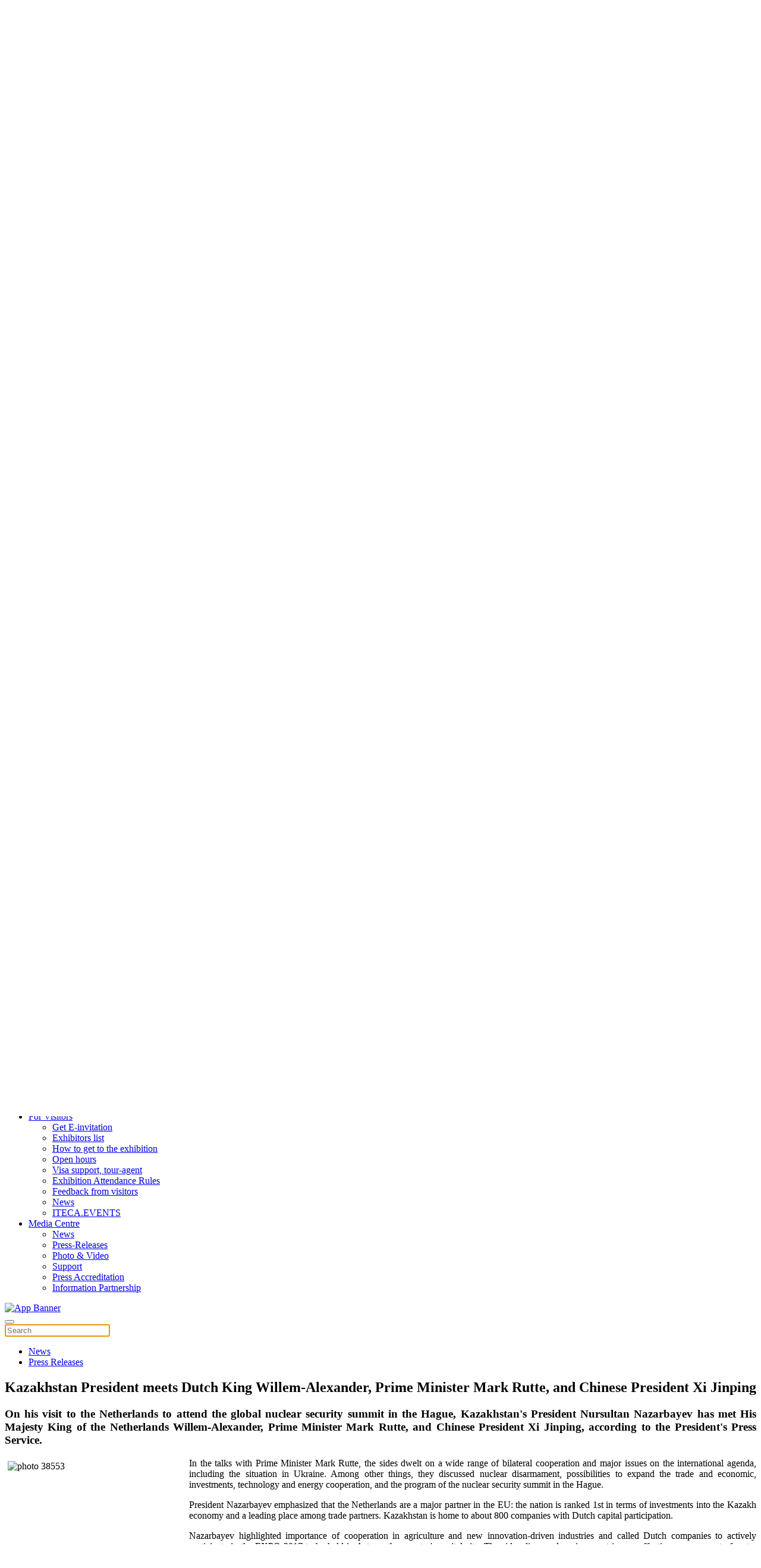

--- FILE ---
content_type: text/html; charset=utf-8
request_url: https://securex.kz/en/press-center/news/news-blog/267-26-03-2014tng2
body_size: 9567
content:
<!DOCTYPE html>
<html lang="en-gb" dir="ltr" vocab="http://schema.org/">
    <head><meta http-equiv="Content-Type" content="text/html; charset=utf-8">
        
        <meta name="yandex-verification" content="8fb687d79d3b1c83" />
        
        <!-- Google Tag Manager -->
            <script>(function(w,d,s,l,i){w[l]=w[l]||[];w[l].push({'gtm.start':
            new Date().getTime(),event:'gtm.js'});var f=d.getElementsByTagName(s)[0],
            j=d.createElement(s),dl=l!='dataLayer'?'&l='+l:'';j.async=true;j.src=
            'https://www.googletagmanager.com/gtm.js?id='+i+dl;f.parentNode.insertBefore(j,f);
            })(window,document,'script','dataLayer','GTM-598DSRF');</script>
        <!-- End Google Tag Manager -->
        <meta http-equiv="X-UA-Compatible" content="IE=edge">
        <meta name="viewport" content="width=device-width, initial-scale=1">
        <link rel="shortcut icon" href="/images/logo/favicon.png">
        <link rel="apple-touch-icon-precomposed" href="/images/logo/apple-touch-icon.png">
        <meta charset="utf-8" />
	<base href="https://securex.kz/en/press-center/news/news-blog/267-26-03-2014tng2" />
	<meta name="keywords" content="China, Kazakh, Kazakhstan, Nazarbayev, Netherlands, news, president" />
	<meta name="author" content="Елена" />
	<meta name="description" content="The Kazakhstan International  Exhibition Protection, Security, Rescue &amp; Fire Safety" />
	<meta name="generator" content="Joomla! - Open Source Content Management" />
	<title>Kazakhstan President meets Dutch King Willem-Alexander, Prime Minister Mark Rutte, and Chinese President Xi Jinping - Securex Qazaqstan</title>
	<link href="https://securex.kz/en/component/search/?Itemid=338&amp;catid=9&amp;id=267&amp;format=opensearch" rel="search" title="Search Securex Qazaqstan" type="application/opensearchdescription+xml" />
	<link href="/plugins/system/jce/css/content.css?aa754b1f19c7df490be4b958cf085e7c" rel="stylesheet" />
	<link href="/plugins/system/jcemediabox/css/jcemediabox.css?26498c030423f7677812fa8c20c5caa3" rel="stylesheet" />
	<link href="/plugins/system/jcemediabox/themes/squeeze/css/style.css?6e431265d42ed287c65d0dff5d8c16ab" rel="stylesheet" />
	<link href="/media/mod_languages/css/template.css?42cebad88eee6c96eb506f714bf7b18f" rel="stylesheet" />
	<link href="/templates/yootheme/cache/styles-e48bb16f.css?v=1.18.16" rel="stylesheet" id="styles-css" />
	<link href="/templates/yootheme/css/tools.css" rel="stylesheet" id="my-identifier-css" />
	<link href="//cdn.jsdelivr.net/npm/slick-carousel@1.8.1/slick/slick.min.css" rel="stylesheet" id="slick-slider-css" />
	<link href="//cdn.jsdelivr.net/npm/slick-carousel@1.8.1/slick/slick-theme.min.css" rel="stylesheet" id="slick-slider-theme-css" />
	<link href="/media/widgetkit/wk-styles-6694a94b.css" rel="stylesheet" id="wk-styles-css" />
	<script src="/media/jui/js/jquery.min.js?42cebad88eee6c96eb506f714bf7b18f"></script>
	<script src="/media/jui/js/jquery-noconflict.js?42cebad88eee6c96eb506f714bf7b18f"></script>
	<script src="/media/jui/js/jquery-migrate.min.js?42cebad88eee6c96eb506f714bf7b18f"></script>
	<script src="/plugins/system/jcemediabox/js/jcemediabox.js?10d4cb6b2ce49dae7c1c415231a1bb96"></script>
	<script src="/templates/yootheme/cache/scripts-cd63665b.js?v=1.18.16"></script>
	<script src="/templates/yootheme/vendor/yootheme/theme-cookie/app/cookie.min.js?v=1.18.16" defer></script>
	<script src="//cdn.jsdelivr.net/npm/slick-carousel@1.8.1/slick/slick.min.js"></script>
	<script src="https://onsite.iteca.kz/site/scripts/iframeResizer.min.js"></script>
	<script src="/media/widgetkit/uikit2-f50e7577.js"></script>
	<script src="/media/widgetkit/wk-scripts-35af2e01.js"></script>
	<script>
JCEMediaBox.init({popup:{width:"",height:"",legacy:0,lightbox:0,shadowbox:0,resize:0,icons:1,overlay:1,overlayopacity:0.8,overlaycolor:"#000000",fadespeed:500,scalespeed:500,hideobjects:0,scrolling:"scroll",close:2,labels:{'close':'Close','next':'Next','previous':'Previous','cancel':'Cancel','numbers':'{$current} of {$total}'},cookie_expiry:"",google_viewer:0,pdfjs:0},tooltip:{className:"tooltip",opacity:0.8,speed:150,position:"br",offsets:{x: 16, y: 16}},base:"/",imgpath:"plugins/system/jcemediabox/img",theme:"squeeze",themecustom:"",themepath:"plugins/system/jcemediabox/themes"});document.addEventListener('DOMContentLoaded', function() {
    Array.prototype.slice.call(document.querySelectorAll('a span[id^="cloak"]')).forEach(function(span) {
        span.innerText = span.textContent;
    });
});
	</script>
	<script>try { jQuery(function(f){
    var element = f('#totop');
    f(window).scroll(function(){
        element['fade'+ (f(this).scrollTop() > 400 ? 'In': 'Out')](400);           
    });
}); 

jQuery(function(sticky){
  sticky('.prog-head').attr('uk-sticky', 'offset: 76');
 });

jQuery(function(se){
  se('#module-tm-1').addClass('uk-position-center-right uk-position-fixed  uk-position-z-index  uk-padding-remove-right uk-invisible');
}); } catch (e) { console.error('Custom Theme JS Code: ', e); }</script>

        
        <script src="https://cdn.jsdelivr.net/npm/add-to-calendar-button@2" async defer></script>



    </head>
    <body class="">
        <!-- Google Tag Manager (noscript) -->
            <noscript><iframe src="https://www.googletagmanager.com/ns.html?id=GTM-598DSRF"
            height="0" width="0" style="display:none;visibility:hidden"></iframe></noscript>
        <!-- End Google Tag Manager (noscript) -->

        <!-- Время сервера -->
		<div id="current-time" class="hidden">
			<span class="cur-date__year">2026 </span><span class="cur-date__month">01 </span><span class="cur-date__day">21 </span><span class="cur-time">17:27 </span>		</div>

                <div class="tm-page-container">
        
        <div class="tm-page uk-margin-auto">

            <div class="tm-header-mobile uk-hidden@s">
            
<div uk-sticky cls-active="uk-navbar-sticky" sel-target=".uk-navbar-container">

    <nav class="uk-navbar-container" uk-navbar>

                <div class="uk-navbar-left">

            
                        <a class="uk-navbar-toggle" href="#tm-mobile" uk-toggle>
                <div uk-navbar-toggle-icon></div>
                            </a>
            
            
        </div>
        
                <div class="uk-navbar-center">
            <a class="uk-navbar-item uk-logo" href="https://securex.kz">
                <img alt="SECUREX" src="/templates/yootheme/cache/logo-small-742b2d42.webp" srcset="/templates/yootheme/cache/logo-small-742b2d42.webp 108w, /templates/yootheme/cache/logo-small-8f38fa88.webp 144w" sizes="(min-width: 108px) 108px" data-width="108" data-height="30">            </a>
        </div>
        
        
    </nav>

    
</div>


<div id="tm-mobile" class="uk-modal-full" uk-modal>
    <div class="uk-modal-dialog uk-modal-body uk-height-viewport">

        <button class="uk-modal-close-full" type="button" uk-close></button>

        
            
<div class="uk-child-width-1-1" uk-grid>    <div>
<div class="uk-panel" id="module-0">

    
    
<ul class="uk-nav uk-nav-primary uk-nav-parent-icon" uk-nav="multiple: true">

	<li class="uk-parent"><a href="#">Exhibitions</a>
	<ul class="uk-nav-sub">

		<li><a href="/en/exhibitions/exhibition/about-exhibition">About the exhibition</a></li>
		<li><a href="/en/exhibitions/exhibition-sections-en">Exhibition sections</a></li>
		<li><a href="/en/exhibitions/its/about-exhibition">About the ITS</a></li>
		<li><a href="/en/exhibitions/dronex-kazakhstan">About DronEx Kazakhstan </a></li>
		<li><a href="/en/exhibitions/catalogues-exhibitors-list/2025">Exhibitors list</a></li>
		<li><a href="/en/exhibitions/exhibition-floor-plan">Floor Plan</a></li>
		<li><a href="/en/exhibitions/welcome-letters/welcome-letters">Welcome Letters</a></li>
		<li><a href="/en/exhibitions/reports/2023">Post Show Reports</a></li>
		<li><a href="/en/exhibitions/how-to-get-to-the-exhibition">How to get to the Exhibition</a></li>
		<li><a href="/en/exhibitions/contact-organisers/contact-kazakhstan">Contacts</a></li></ul></li>
	<li class="uk-parent"><a href="#">PROGRAM</a>
	<ul class="uk-nav-sub">

		<li><a href="/en/program/business-programme">Program</a></li>
		<li><a href="/en/program/speakers">Speakers</a></li>
		<li><a href="/en/program/drone-championship">Drone Championship</a></li></ul></li>
	<li class="uk-parent"><a href="#">For Exhibitors</a>
	<ul class="uk-nav-sub">

		<li><a href="/en/book-a-stand">Book a stand</a></li>
		<li><a href="/en/for-exhibitors/participation-charges">PARTICIPATION OPTIONS</a></li>
		<li><a href="/en/for-exhibitors/partnership-opportunities">Partnership opportunities</a></li>
		<li><a href="/en/for-exhibitors/marketing-instruments">Marketing instruments </a></li>
		<li><a href="/en/for-exhibitors/how-to-use-iteca-events">How to use ITECA.EVENTS</a></li>
		<li><a href="/en/for-exhibitors/open-hours">Open hours</a></li>
		<li class="uk-parent"><a href="/en/visa-support-tour-agent">Logistics</a>
		<ul>

			<li><a href="/en/visa-support-tour-agent">Visa support, Tour-Agent</a></li>
			<li><a href="/en/cargo-delivery-and-custom-service">Cargo Delivery and Custom Service</a></li>
			<li><a href="/en/find-a-hotel">Find a hotel</a></li>
			<li><a href="/en/exhibitions/how-to-get-to-the-exhibition">How to get to the Exhibition </a></li></ul></li>
		<li><a href="/en/exhibition-stands-construction">Exhibitors handbook</a></li>
		<li><a href="/en/for-exhibitors/feedback-from-exhibitors">Feedback from exhibitors</a></li>
		<li class="uk-active"><a href="/en/press-center/news">News</a></li>
		<li><a href="http://reg.iteca.kz/en/" target="_blank">Exhibitor account</a></li></ul></li>
	<li class="uk-parent"><a href="#">For Visitors</a>
	<ul class="uk-nav-sub">

		<li><a href="/en/get-e-invitation">Get E-invitation</a></li>
		<li><a href="/en/exhibitions/catalogues-exhibitors-list/2025">Exhibitors list</a></li>
		<li><a href="/en/exhibitions/how-to-get-to-the-exhibition">How to get to the exhibition</a></li>
		<li><a href="/en/for-visitors/open-hours-visitor">Open hours</a></li>
		<li><a href="/en/for-visitors/visa-support-tour-agent">Visa support, tour-agent</a></li>
		<li><a href="/en/for-visitors/rules">Exhibition Attendance Rules</a></li>
		<li><a href="/en/for-visitors/feedback-from-visitors">Feedback from visitors</a></li>
		<li class="uk-active"><a href="/en/press-center/news">News</a></li>
		<li><a href="/en/for-visitors/iteca-events">ITECA.EVENTS</a></li></ul></li>
	<li class="uk-active uk-parent"><a href="#">Media Centre</a>
	<ul class="uk-nav-sub">

		<li class="uk-active"><a href="/en/press-center/news">News</a></li>
		<li><a href="/en/press-center/press-releases">Press-Releases</a></li>
		<li><a href="/en/2025">Photo &amp; Video</a></li>
		<li><a href="/en/press-center/media-support">Support</a></li>
		<li><a href="/en/press-center/press-accreditation">Press Accreditation</a></li>
		<li><a href="/en/press-center/information-partnership">Information Partnership</a></li></ul></li></ul>

</div>
</div>    <div>
<div class="uk-panel" id="module-tm-2">

    
    

    <form id="search-tm-2" action="/en/press-center/news/news-blog" method="post" role="search" class="uk-search uk-search-default">
<span uk-search-icon></span>
<input name="searchword" placeholder="Search" type="search" class="uk-search-input">
<input type="hidden" name="task" value="search">
<input type="hidden" name="option" value="com_search">
<input type="hidden" name="Itemid" value="338">
</form>






</div>
</div></div>

            
    </div>
</div>
            </div>

                        <div class="tm-toolbar uk-visible@-s">
                <div class="uk-container uk-flex uk-flex-middle  ">

                                        <div>
                        <div class="uk-grid-medium uk-child-width-auto uk-flex-middle" uk-grid="margin: uk-margin-small-top">

                                                        <div>
<div class="uk-panel" id="module-121">

    
    
<div class="custom" >
<div class="custom" ><div class="social-icon">
<ul class="uk-grid-small uk-flex-inline uk-flex-middle uk-flex-nowrap uk-grid">
<li class="uk-first-column"><a class="uk-icon-link uk-icon" href="https://www.facebook.com/profile.php?id=61556699428615" target="_blank" rel="noopener" uk-icon="icon:facebook;ratio:1.2;"></a></li>
<li><a class="uk-icon-link uk-icon" href="https://www.linkedin.com/company/iteca/" target="_blank" rel="noopener" uk-icon="icon:linkedin;ratio:1.2;"></a></li>
<li><a class="uk-icon-link uk-icon" href="https://www.youtube.com/watch?v=wYrCzOLdHcE&list=PLldjTdpt9KHxqliC3A7ZrG1_9EyRPt4tt&index=1" target="_blank" rel="noopener" uk-icon="icon:youtube;ratio:1.2;"> </a></li>
<li><a class="uk-icon-link uk-icon" href="https://www.instagram.com/securex_dronex/" target="_blank" rel="noopener" uk-icon="icon:instagram;ratio:1.2;"></a></li>
</ul>
</div></div>
</div>

</div>
</div>
                            
                            
                        </div>
                    </div>
                    
                                        <div class="uk-margin-auto-left">
                        <div class="uk-grid-medium uk-child-width-auto uk-flex-middle" uk-grid="margin: uk-margin-small-top">
                            <div>
<div class="uk-panel uk-visible@s" id="module-162">

    
    
<div class="custom" ><div class="phone hidden rus">

<!--span uk-icon="icon:receiver; ratio:1.2;"></span--><!--a href="/ru/uchastnikam/covid-19"> <span style="color:#FF0000">COVID-19</span> </a-->  

<a class="uk-icon-link uk-icon" href="https://wa.me/77712583434"   target="_blank" rel="noopener" uk-icon="icon:whatsapp;ratio:1.3" style="color: #00a941;"></a>  <a href="tel:+77272583434">  +7 771 258 34 34, +7 727 258 34 34 | <a href="/ru/vystavki/kontakty-organizatory/kazakhstan">КОНТАКТЫ</a></div>


<div class="phone hidden eng">
<!--span uk-icon="icon:receiver; ratio:1.2;"></span--><!--a href="/ru/uchastnikam/covid-19"> <span style="color:#FF0000">COVID-19</span></a--> <a class="uk-icon-link uk-icon" href="https://wa.me/77712583434" target="_blank" rel="noopener" uk-icon="icon:whatsapp;ratio:1.3" style="color: #00a941;"></a><a href="tel:+77272583434"> +7 771 258 34 34 , +7 727 258 34 34</> | <a href="/en/exhibitions/contact-organisers/contact-kazakhstan">CONTACTS</a></div>


<div class="phone hidden kaz">
<!--span uk-icon="icon:receiver; ratio:1.2;"></span--><!--a href="/ru/uchastnikam/covid-19"> <span style="color:#FF0000">COVID-19</span></a--> <a class="uk-icon-link uk-icon" href="https://wa.me/77712583434" target="_blank" rel="noopener" uk-icon="icon:whatsapp;ratio:1.3" style="color: #00a941;"></a><a href="tel:+77272583434"> +7 771 258 34 34 ,+7 727 258 34 34</a> | <a href="/kz/korme/baylanystar">БАЙЛАНЫСТАР</a></div></div>

</div>
</div><div>
<div class="uk-panel" id="module-88">

    
    <div class="mod-languages">

	<ul class="lang-inline" dir="ltr">
						<li>
			<a href="/kz/mediaortalyk/zhanalyktar/zhanalyktar-blog">
							KZ						</a>
			</li>
								<li>
			<a href="/ru/press-tsentr/novosti/novosti-blog">
							RU						</a>
			</li>
											<li class="lang-active">
			<a href="https://securex.kz/en/press-center/news/news-blog/267-26-03-2014tng2">
							EN						</a>
			</li>
				</ul>

</div>

</div>
</div><div>
<div class="uk-panel uk-hidden@s" id="module-171">

    
    
<div class="custom" ><div><!-- START: Modules Anywhere -->


<div class="custom" ><div>14th KAZAKHSTAN INTERNATIONAL Security, Fire Protection, Information Technologies, Communication and Drones EXHIBITION</div>
<!-- div><p style="color: #ee1c25; font-size: 15px;">Exhibition will take according to the schedule!</p></div --></div>

<!-- END: Modules Anywhere --><!-- START: Modules Anywhere -->

<div class="custom" ><!--h2><span style="color:#3b6693;">21-23 OCTOBER 2026</span></h2-->
<div style="float: right; max-width: 500px;">
<div style="float: right;">
<add-to-calendar-button 
      lightMode="system"
      buttonStyle="custom"

      customCss="https://onsite.iteca.kz/img/files/calendar/securex.css"
      label="21-23 OCTOBER 2026"
      name="Securex Kazakhstan 2026"
      startDate="2026-10-21"
      startTime="10:00"
      endTime="18:00"
      timeZone="Asia/Almaty"
      size="5|4|4"
      location="42, Timiryazev str., Almaty, Kazakhstan"
      description=" The beginning of the Securex Kazakhstan 2026 exhibition 

    Open hours:

    Wednesday, 21 OCTOBER 10:00 - 18:00
    Thursday, 22 OCTOBER 10:00 - 18:00
    Friday, 23 OCTOBER 10:00 - 16:00

    Get E-invitation: https://securex.kz/en/get-e-invitation 
    Promocode: SECSCHEDUL"

      options="'Apple','Google','iCal','Outlook.com','Microsoft 365','Microsoft Teams','Yahoo'"
      lightMode="bodyScheme"
  ></add-to-calendar-button>
 </div> 
</div>



<!--venue-->
<div  class="venue">
  
  <div style="float:left;" class="uk-inline uk-text-right" uk-lightbox="">
    <div class="city">Almaty, Kazakhstan</div>
    <nobr>
      <a href="/images/pages/2025/driving_direction.png" target="_blank" rel="noopener" data-type="iframe">
        <span uk-icon="icon: location; ratio:0.7;"></span>"Atakent" IEC
      </a>

 <a href="https://yandex.ru/map-widget/v1/-/CBR~nLw-8D" target="_blank" rel="noopener" data-type="iframe">
        <span uk-icon="icon: location; ratio:0.7;"></span>42, Timiryazev str.
      </a>
    </nobr>
  </div>
</div>





















</div>

<!-- END: Modules Anywhere --></div></div>

</div>
</div><div>
<div class="uk-panel uk-visible@s" id="module-189">

    
    
<div class="custom" ><div>       
<a  href="#search-tm-1-modal" uk-search-icon uk-toggle></a>  
</div></div>

</div>
</div>
                        </div>
                    </div>
                    
                </div>
            </div>
            
            
<div class="tm-header uk-visible@s" uk-header>




        <div class="tm-headerbar-top">
        <div class="uk-container uk-flex uk-flex-middle">

            
<a href="https://securex.kz" class="uk-logo">
    <img alt="SECUREX" src="/templates/yootheme/cache/logo-070aaf96.webp" srcset="/templates/yootheme/cache/logo-070aaf96.webp 207w, /templates/yootheme/cache/logo-aa60a758.webp 399w, /templates/yootheme/cache/logo-fe112e53.webp 400w" sizes="(min-width: 207px) 207px" data-width="207" data-height="60"></a>

                        <div class="uk-margin-auto-left">
                <div class="uk-grid-medium uk-child-width-auto uk-flex-middle" uk-grid>
                    <div>
<div class="uk-panel uk-visible@s" id="module-169">

    
    
<div class="custom" ><div class="uk-flex-inline uk-flex-middle uk-flex-nowrap d-v-t uk-flex-between" >
  <div class="uk-width-2-4 desc"><!-- START: Modules Anywhere -->


<div class="custom" ><div>14th KAZAKHSTAN INTERNATIONAL Security, Fire Protection, Information Technologies, Communication and Drones EXHIBITION</div>
<!-- div><p style="color: #ee1c25; font-size: 15px;">Exhibition will take according to the schedule!</p></div --></div>

<!-- END: Modules Anywhere -->  </div>
  <div class="uk-width-2-4 uk-text-right">
<!--date city venue-->
<!-- START: Modules Anywhere -->

<div class="custom" ><!--h2><span style="color:#3b6693;">21-23 OCTOBER 2026</span></h2-->
<div style="float: right; max-width: 500px;">
<div style="float: right;">
<add-to-calendar-button 
      lightMode="system"
      buttonStyle="custom"

      customCss="https://onsite.iteca.kz/img/files/calendar/securex.css"
      label="21-23 OCTOBER 2026"
      name="Securex Kazakhstan 2026"
      startDate="2026-10-21"
      startTime="10:00"
      endTime="18:00"
      timeZone="Asia/Almaty"
      size="5|4|4"
      location="42, Timiryazev str., Almaty, Kazakhstan"
      description=" The beginning of the Securex Kazakhstan 2026 exhibition 

    Open hours:

    Wednesday, 21 OCTOBER 10:00 - 18:00
    Thursday, 22 OCTOBER 10:00 - 18:00
    Friday, 23 OCTOBER 10:00 - 16:00

    Get E-invitation: https://securex.kz/en/get-e-invitation 
    Promocode: SECSCHEDUL"

      options="'Apple','Google','iCal','Outlook.com','Microsoft 365','Microsoft Teams','Yahoo'"
      lightMode="bodyScheme"
  ></add-to-calendar-button>
 </div> 
</div>



<!--venue-->
<div  class="venue">
  
  <div style="float:left;" class="uk-inline uk-text-right" uk-lightbox="">
    <div class="city">Almaty, Kazakhstan</div>
    <nobr>
      <a href="/images/pages/2025/driving_direction.png" target="_blank" rel="noopener" data-type="iframe">
        <span uk-icon="icon: location; ratio:0.7;"></span>"Atakent" IEC
      </a>

 <a href="https://yandex.ru/map-widget/v1/-/CBR~nLw-8D" target="_blank" rel="noopener" data-type="iframe">
        <span uk-icon="icon: location; ratio:0.7;"></span>42, Timiryazev str.
      </a>
    </nobr>
  </div>
</div>





















</div>

<!-- END: Modules Anywhere -->   </div>
</div>
</div>

</div>
</div>
                </div>
            </div>
            
        </div>
    </div>
    
    
                <div uk-sticky media="@s" cls-active="uk-navbar-sticky uk-padding-remove-vertical" sel-target=".uk-navbar-container">
        
            <div class="uk-navbar-container">

                <div class="uk-container">
                    <nav class="uk-navbar" uk-navbar="{&quot;align&quot;:&quot;left&quot;,&quot;boundary&quot;:&quot;!.uk-navbar-container&quot;}">

                        
                                                <div class="uk-navbar-left uk-flex-auto">
                            
<ul class="uk-navbar-nav">

	<li class="uk-parent"><a href="#">Exhibitions</a>
	<div class="uk-navbar-dropdown"><div class="uk-navbar-dropdown-grid uk-child-width-1-1" uk-grid><div><ul class="uk-nav uk-navbar-dropdown-nav">

		<li><a href="/en/exhibitions/exhibition/about-exhibition">About the exhibition</a></li>
		<li><a href="/en/exhibitions/exhibition-sections-en">Exhibition sections</a></li>
		<li><a href="/en/exhibitions/its/about-exhibition">About the ITS</a></li>
		<li><a href="/en/exhibitions/dronex-kazakhstan">About DronEx Kazakhstan </a></li>
		<li><a href="/en/exhibitions/catalogues-exhibitors-list/2025">Exhibitors list</a></li>
		<li><a href="/en/exhibitions/exhibition-floor-plan">Floor Plan</a></li>
		<li><a href="/en/exhibitions/welcome-letters/welcome-letters">Welcome Letters</a></li>
		<li><a href="/en/exhibitions/reports/2023">Post Show Reports</a></li>
		<li><a href="/en/exhibitions/how-to-get-to-the-exhibition">How to get to the Exhibition</a></li>
		<li><a href="/en/exhibitions/contact-organisers/contact-kazakhstan">Contacts</a></li></ul></div></div></div></li>
	<li class="uk-parent"><a href="#">PROGRAM</a>
	<div class="uk-navbar-dropdown"><div class="uk-navbar-dropdown-grid uk-child-width-1-1" uk-grid><div><ul class="uk-nav uk-navbar-dropdown-nav">

		<li><a href="/en/program/business-programme">Program</a></li>
		<li><a href="/en/program/speakers">Speakers</a></li>
		<li><a href="/en/program/drone-championship">Drone Championship</a></li></ul></div></div></div></li>
	<li class="uk-parent"><a href="#">For Exhibitors</a>
	<div class="uk-navbar-dropdown"><div class="uk-navbar-dropdown-grid uk-child-width-1-1" uk-grid><div><ul class="uk-nav uk-navbar-dropdown-nav">

		<li><a href="/en/book-a-stand">Book a stand</a></li>
		<li><a href="/en/for-exhibitors/participation-charges">PARTICIPATION OPTIONS</a></li>
		<li><a href="/en/for-exhibitors/partnership-opportunities">Partnership opportunities</a></li>
		<li><a href="/en/for-exhibitors/marketing-instruments">Marketing instruments </a></li>
		<li><a href="/en/for-exhibitors/how-to-use-iteca-events">How to use ITECA.EVENTS</a></li>
		<li><a href="/en/for-exhibitors/open-hours">Open hours</a></li>
		<li class="uk-parent"><a href="/en/visa-support-tour-agent">Logistics</a>
		<ul class="uk-nav-sub">

			<li><a href="/en/visa-support-tour-agent">Visa support, Tour-Agent</a></li>
			<li><a href="/en/cargo-delivery-and-custom-service">Cargo Delivery and Custom Service</a></li>
			<li><a href="/en/find-a-hotel">Find a hotel</a></li>
			<li><a href="/en/exhibitions/how-to-get-to-the-exhibition">How to get to the Exhibition </a></li></ul></li>
		<li><a href="/en/exhibition-stands-construction">Exhibitors handbook</a></li>
		<li><a href="/en/for-exhibitors/feedback-from-exhibitors">Feedback from exhibitors</a></li>
		<li class="uk-active"><a href="/en/press-center/news">News</a></li>
		<li><a href="http://reg.iteca.kz/en/" target="_blank">Exhibitor account</a></li></ul></div></div></div></li>
	<li class="uk-parent"><a href="#">For Visitors</a>
	<div class="uk-navbar-dropdown"><div class="uk-navbar-dropdown-grid uk-child-width-1-1" uk-grid><div><ul class="uk-nav uk-navbar-dropdown-nav">

		<li><a href="/en/get-e-invitation">Get E-invitation</a></li>
		<li><a href="/en/exhibitions/catalogues-exhibitors-list/2025">Exhibitors list</a></li>
		<li><a href="/en/exhibitions/how-to-get-to-the-exhibition">How to get to the exhibition</a></li>
		<li><a href="/en/for-visitors/open-hours-visitor">Open hours</a></li>
		<li><a href="/en/for-visitors/visa-support-tour-agent">Visa support, tour-agent</a></li>
		<li><a href="/en/for-visitors/rules">Exhibition Attendance Rules</a></li>
		<li><a href="/en/for-visitors/feedback-from-visitors">Feedback from visitors</a></li>
		<li class="uk-active"><a href="/en/press-center/news">News</a></li>
		<li><a href="/en/for-visitors/iteca-events">ITECA.EVENTS</a></li></ul></div></div></div></li>
	<li class="uk-active uk-parent"><a href="#">Media Centre</a>
	<div class="uk-navbar-dropdown"><div class="uk-navbar-dropdown-grid uk-child-width-1-1" uk-grid><div><ul class="uk-nav uk-navbar-dropdown-nav">

		<li class="uk-active"><a href="/en/press-center/news">News</a></li>
		<li><a href="/en/press-center/press-releases">Press-Releases</a></li>
		<li><a href="/en/2025">Photo &amp; Video</a></li>
		<li><a href="/en/press-center/media-support">Support</a></li>
		<li><a href="/en/press-center/press-accreditation">Press Accreditation</a></li>
		<li><a href="/en/press-center/information-partnership">Information Partnership</a></li></ul></div></div></div></li></ul>

<div class="uk-margin-auto-left uk-navbar-item" id="module-198">

    
    
<div class="custom" ><a href="https://securex.kz/en/for-visitors/iteca-events" target="_blank">
    <img src="/images/pages/2024/securex_plashka_grip_en.jpg" alt="App Banner">
</a></div>

</div>

<div class="uk-navbar-toggle" id="module-tm-1">

    
    

    <a href="#search-tm-1-modal" uk-search-icon uk-toggle></a>

    <div id="search-tm-1-modal" class="uk-modal-full" uk-modal>
        <div class="uk-modal-dialog uk-flex uk-flex-center uk-flex-middle" uk-height-viewport>
            <button class="uk-modal-close-full" type="button" uk-close></button>
            <div class="uk-search uk-search-large">
                <form id="search-tm-1" action="/en/press-center/news/news-blog" method="post" role="search" class="uk-search uk-search-large">
<input name="searchword" placeholder="Search" type="search" class="uk-search-input uk-text-center" autofocus>
<input type="hidden" name="task" value="search">
<input type="hidden" name="option" value="com_search">
<input type="hidden" name="Itemid" value="338">
</form>            </div>
        </div>
    </div>







</div>

                        </div>
                        
                    </nav>
                </div>

            </div>

                </div>
        
    


</div>

            
<div id="tm-top" class="tm-top uk-section-default uk-section uk-padding-remove-vertical">

    
        
        
        
                        <div class="uk-container">
            
                
<div class="uk-child-width-expand@m" uk-grid>    <div>
<div class="uk-panel tab-menu" id="module-176">

    
    
<ul class="uk-nav uk-nav-default uk-nav-parent-icon uk-nav-accordion" uk-nav>

	<li class="uk-active"><a href="/en/press-center/news">News</a></li>
	<li><a href="/en/press-center/press-releases">Press Releases</a></li></ul>

</div>
</div></div>
                        </div>
            
        
    
</div>


            
            <div id="tm-main"  class="tm-main uk-section uk-section-default" uk-height-viewport="expand: true">
                <div class="uk-container">

                    
                            
            
            <div id="system-message-container">
</div>

            
<article id="article-267" class="uk-article" data-permalink="http://securex.kz/en/press-center/news/news-blog/267-26-03-2014tng2" typeof="Article">

    <meta property="name" content="Kazakhstan President meets Dutch King Willem-Alexander, Prime Minister Mark Rutte, and Chinese President Xi Jinping">
    <meta property="author" typeof="Person" content="Елена">
    <meta property="dateModified" content="2014-03-26T07:34:40+00:00">
    <meta property="datePublished" content="2014-03-26T07:34:02+00:00">
    <meta class="uk-margin-remove-adjacent" property="articleSection" content="News">

    
    
                        
                    <h1 class="uk-margin-small-top uk-margin-remove-bottom uk-article-title">
                Kazakhstan President meets Dutch King Willem-Alexander, Prime Minister Mark Rutte, and Chinese President Xi Jinping            </h1>
        
        
        
        
        
        
                <div  class="uk-margin-medium-top" property="text">
                            
<h3 style="text-align: justify;">On his visit to the Netherlands to attend the global nuclear security summit in the Hague, Kazakhstan's President Nursultan Nazarbayev has met His Majesty King of the Netherlands Willem-Alexander, Prime Minister Mark Rutte, and Chinese President Xi Jinping, according to the President's Press Service.</h3>
<p style="text-align: justify;"><img style="margin: 5px; float: left;" alt="photo 38553" src="/images/pages/2014/photo_38553.jpg" height="167" width="300" />In the talks with Prime Minister Mark Rutte, the sides dwelt on a wide range of bilateral cooperation and major issues on the international agenda, including the situation in Ukraine. Among other things, they discussed nuclear disarmament, possibilities to expand the trade and economic, investments, technology and energy cooperation, and the program of the nuclear security summit in the Hague.</p>
<p style="text-align: justify;">President Nazarbayev emphasized that the Netherlands are a major partner in the EU: the nation is ranked 1st in terms of investments into the Kazakh economy and a leading place among trade partners. Kazakhstan is home to about 800 companies with Dutch capital participation.</p>
<p style="text-align: justify;">Nazarbayev highlighted importance of cooperation in agriculture and new innovation-driven industries and called Dutch companies to actively participate in the EXPO-2017 to be held in Astana, the country's capital city. The sides discussed environment issues, effective management of water resources, unleashing of transit potential and logistics infrastructure of the two nations.</p>
<p style="text-align: justify;">Following the talks, the sides signed an MoU on political consultations between the two foreign ministries and an agreement to launch a Kazakh-Dutch Business Council.</p>
<p style="text-align: justify;">At the talks with His Majesty King of the Netherlands Willem-Alexander the sides broached prospects of deepening bilateral cooperation between the two nations, including in culture realm. The King highlighted the great contribution made by Kazakhstan into the global nuclear safety and security.</p>
<p style="text-align: justify;">At the talks with Chinese President Xi Jinping the two heads focused on main directions to expand the bilateral cooperation between the two nations, as well as the status of agreements reached on the state visit of Xi Jinping to Kazakhstan. The sides also dwelt on key issues on the international agendam including the forthcoming summit of the Conference on Interaction and Confidence Building Measures in Asia (CICA) to be held in Shanghai and the current situation in Ukraine. They also broached ways to strengthen ties in transit, water and energy, and technology spheres.</p>
<p style="text-align: justify;">For more information see: <a target="_blank" href="http://en.tengrinews.kz/politics_sub/Kazakhstan-President-meets-Dutch-King-Willem-Alexander-Prime-Minister-Mark-Rutte-26893/">en.Tengrinews.kz</a></p>                     </div>
        
        
        
                <ul class="uk-list">

                            <li>Created on <time datetime="2014-03-26T13:34:06+06:00">26 March 2014</time>.</li>
            
            
                            <li>Hits: 19409</li>
            
        </ul>
        
                <ul class="uk-subnav">
                        <li><a href="/en/press-center/news/news-blog/267-26-03-2014tng2?tmpl=component&amp;print=1&amp;layout=default" title="Print article < Kazakhstan President meets Dutch King Willem-Alexander, Prime Minister Mark Rutte, and Chinese President Xi Jinping >" onclick="window.open(this.href,'win2','status=no,toolbar=no,scrollbars=yes,titlebar=no,menubar=no,resizable=yes,width=640,height=480,directories=no,location=no'); return false;" rel="nofollow">			<span class="icon-print" aria-hidden="true"></span>
		Print	</a></li>
                        <li><a href="/en/component/mailto/?tmpl=component&amp;template=yootheme&amp;link=8b78ea76851e803ad1186f490c5d96d3849aa84c" title="Email this link to a friend" onclick="window.open(this.href,'win2','width=400,height=550,menubar=yes,resizable=yes'); return false;" rel="nofollow">			<span class="icon-envelope" aria-hidden="true"></span>
		Email	</a></li>
                    </ul>
        
        
        
    
</article>


            
            
                        
                </div>
            </div>
            
            
<div id="tm-bottom" class="tm-bottom uk-section-default uk-section">

    
        
        
        
                        <div class="uk-container">
            
                
<div class="uk-child-width-expand@m" uk-grid>    <div>
<div class="uk-panel fixed-btn" id="module-173">

    
    
<div class="custom" ><a href="/en/get-e-invitation" class="uk-button uk-button-primary">Get E-invitation</a>
<a href="/en/book-a-stand" class="uk-button uk-button-secondary uk-margin-small-right">Book a stand </a>

<div class="buttons-wrp">
    <span uk-icon="icon: close;ratio: 2" class="close-btn"></span>
    <span uk-icon="icon: chevron-right;ratio: 2" class="open-btn"></span>
</div>
</div>

</div>
</div></div>
                        </div>
            
        
    
</div>


            
<div class="uk-hidden@s uk-text-center uk-section-default uk-section">
    
        
        
        
            
            <div class="uk-container"><div class="uk-grid-margin" uk-grid>
<div class="uk-width-1-1@m">
    
        
            
            
                
<div class="uk-panel">
    
    
<div class="custom" ><div class="social-icon">
<ul class="uk-grid-small uk-flex-inline uk-flex-middle uk-flex-nowrap uk-grid">
<li class="uk-first-column"><a class="uk-icon-link uk-icon" href="https://www.facebook.com/profile.php?id=61556699428615" target="_blank" rel="noopener" uk-icon="icon:facebook;ratio:1.2;"></a></li>
<li><a class="uk-icon-link uk-icon" href="https://www.linkedin.com/company/iteca/" target="_blank" rel="noopener" uk-icon="icon:linkedin;ratio:1.2;"></a></li>
<li><a class="uk-icon-link uk-icon" href="https://www.youtube.com/watch?v=wYrCzOLdHcE&list=PLldjTdpt9KHxqliC3A7ZrG1_9EyRPt4tt&index=1" target="_blank" rel="noopener" uk-icon="icon:youtube;ratio:1.2;"> </a></li>
<li><a class="uk-icon-link uk-icon" href="https://www.instagram.com/securex_dronex/" target="_blank" rel="noopener" uk-icon="icon:instagram;ratio:1.2;"></a></li>
</ul>
</div></div>

</div>

            
        
    
</div>
</div></div>
            
        
    
</div>

<div class="uk-section-default uk-section">
    
        
        
        
            
            <div class="uk-container"><div class="uk-grid-small uk-grid-divider uk-grid-margin-small" uk-grid uk-height-match="target: .uk-card; row: false">
<div class="uk-grid-item-match uk-flex-middle uk-width-expand@m">
    
        
            
                        <div class="uk-panel">            
                
<div class="uk-panel uk-text-left@m uk-text-center">
    
    
<div class="custom" ><div class=""><a href="http://www.iteca.kz" target="_blank" rel="noopener"><img src="https://onsite.iteca.kz/img/files/images/iteca_s.png" alt="ITECA" /></a> </a><a href="https://ica.events/" target="_blank" rel="noopener"><img src="https://onsite.iteca.kz/img/files/images/ica_group_s.png" alt="ICA Group" /></a></div></div>

</div>

                        </div>
            
        
    
</div>

<div class="uk-grid-item-match uk-flex-middle uk-width-expand@m">
    
        
            
                        <div class="uk-panel">            
                
<div class="uk-panel uk-text-small uk-text-muted uk-text-center">
    
    <div class="footer1"><a href="/en/site-map" uk-icon="icon: thumbnails" uk-tooltip="title: Site Map"></a> <span uk-icon="icon: info" uk-tooltip="title: Copyright © 2026 Securex Qazaqstan.  All Rights Reserved."></span></div>
<div class="footer2"><a href="https://iteca.kz/en/privacy-en" target="_blank"> <span uk-icon="icon: lock; ratio:0.7"></span>  Privacy Policy</a></div>

</div>

                        </div>
            
        
    
</div>

<div class="uk-grid-item-match uk-flex-middle uk-width-expand@m">
    
        
            
                        <div class="uk-panel">            
                <div class="uk-visible@s"><div class="uk-text-right@m uk-text-center">
<a  href="/ru/press-tsentr/media-podderzhka" class="hidden rus uk-button uk-button-primary uk-text-uppercase">Нас поддержали</a>

            <a  href="/kz/mediaortalyk/resmi-koldau" class="hidden kaz uk-button uk-button-primary uk-text-uppercase">Ресми қолдау </a>    
    
<a  href="/en/press-center/media-support" class="hidden eng uk-button uk-button-primary uk-text-uppercase">Support</a>
</div></div>
                        </div>
            
        
    
</div>
</div><div class="uk-grid-margin" uk-grid>
<div class="uk-width-1-1@m">
    
        
            
            
                
            
        
    
</div>
</div></div>
            
        
    
</div>

        </div>

                </div>
        
        
<div class="custom" >     <div id="totop" style="display:none">
<a href="/" uk-totop- uk-scroll uk-icon="icon:  arrow-up; ratio: 2" class="uk-icon-button tm-smoothscroll-bar"></a>      
        </div>
</div>


	    <!--Use the below code snippet to provide real time updates to the live chat plugin with out the need of copying and paste each time the snippet to  your website when changes are made to the configuration -->
        <call-us-selector phonesystem-url="https://3cx.3cx.az:5001" party="LiveChat684862"></call-us-selector>
        <script defer src="https://downloads-global.3cx.com/downloads/livechatandtalk/v1/callus.js" id="tcx-callus-js"></script>
        <script type="text/javascript" src="https://reg.iteca.kz/booking/site/en/scripts/iframeResizer.min.js"></script>

    </body>
</html>


--- FILE ---
content_type: text/plain
request_url: https://www.google-analytics.com/j/collect?v=1&_v=j102&a=1112650047&t=pageview&_s=1&dl=https%3A%2F%2Fsecurex.kz%2Fen%2Fpress-center%2Fnews%2Fnews-blog%2F267-26-03-2014tng2&ul=en-us%40posix&dt=Kazakhstan%20President%20meets%20Dutch%20King%20Willem-Alexander%2C%20Prime%20Minister%20Mark%20Rutte%2C%20and%20Chinese%20President%20Xi%20Jinping%20-%20Securex%20Qazaqstan&sr=1280x720&vp=1280x720&_u=YGBACEABBAAAACAAI~&jid=1821598938&gjid=1382700025&cid=375128602.1768998432&tid=UA-5422015-56&_gid=1269726134.1768998432&_r=1&_slc=1&gtm=45He61g1n81598DSRFv811163406za200zd811163406&gcd=13l3l3l3l1l1&dma=0&tag_exp=103116026~103200004~104527906~104528501~104684208~104684211~105391252~115495939~115938465~115938468~116682875~117025848~117041588~117171316&z=250346415
body_size: -448
content:
2,cG-SMM809840V